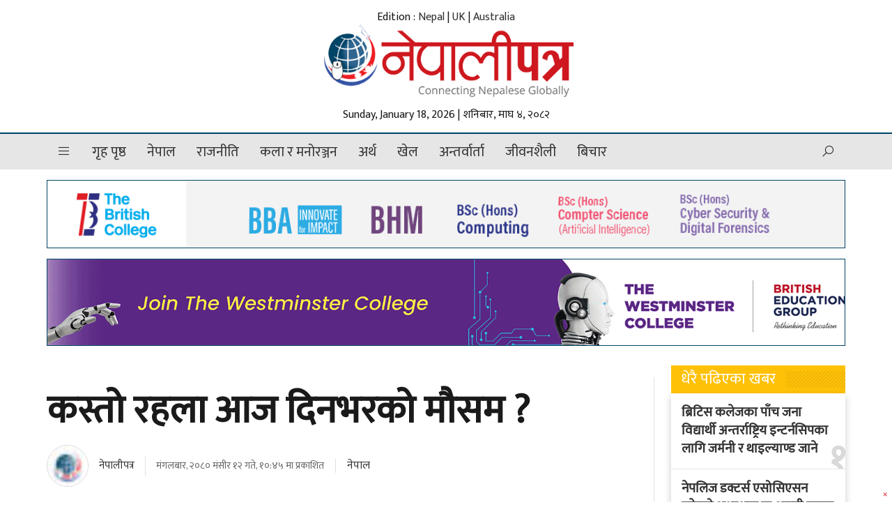

--- FILE ---
content_type: text/html; charset=UTF-8
request_url: https://www.nepalipatra.com/nepal/26164/
body_size: 16274
content:
<!doctype html><html lang="en-US"><head><meta charset="UTF-8"><link rel="preconnect" href="https://fonts.gstatic.com/" crossorigin /><script>WebFontConfig={google:{families:["Mukta:wght@200;300;500;700"]}};if ( typeof WebFont === "object" && typeof WebFont.load === "function" ) { WebFont.load( WebFontConfig ); }</script><script data-optimized="1" src="https://www.nepalipatra.com/wp-content/plugins/litespeed-cache/assets/js/webfontloader.min.js"></script> <meta name="viewport" content="width=device-width, initial-scale=1"><link rel="profile" href="https://gmpg.org/xfn/11"><link rel="preconnect" href="https://fonts.gstatic.com"> <script type="text/javascript" src="https://cdnjs.cloudflare.com/ajax/libs/jquery/3.3.1/jquery.js"></script> <script type="text/javascript" src="https://www.nepalipatra.com/wp-content/themes/NepaliPatra/js/owl.carousel.min.js"></script> <meta name='robots' content='index, follow, max-image-preview:large, max-snippet:-1, max-video-preview:-1' /><title>कस्तो रहला आज दिनभरको मौसम ? - NepaliPatra</title><link rel="canonical" href="https://www.nepalipatra.com/nepal/26164/" /><meta property="og:locale" content="en_US" /><meta property="og:type" content="article" /><meta property="og:title" content="कस्तो रहला आज दिनभरको मौसम ? - NepaliPatra" /><meta property="og:description" content="काठमाडौँ । हाल देशमा पश्चिमी वायुका साथै भारतको राजस्थान आसपास क्षेत्रमा रहेको न्यूनचापीय प्रणालीको सामान्य प्रभाव रहेको छ । यसका कारण देशका विभिन्न स्थानमा बदली र वर्षाको सम्भावना रहेको जल तथा मौसम विज्ञान विभाग मौसम पूर्वानुमान महाशाखाले जनाएको छ । महाशाखाका अनुसार अहिले कोशी, कर्णाली र सुदूरपश्चि प्रदेशमा आंशिकदेखि सामान्य बदली रहेको छ भने अन्य [&hellip;]" /><meta property="og:url" content="https://www.nepalipatra.com/nepal/26164/" /><meta property="og:site_name" content="NepaliPatra" /><meta property="article:publisher" content="https://www.facebook.com/globalnepalipatra" /><meta property="article:published_time" content="2023-11-28T05:00:37+00:00" /><meta property="og:image" content="https://ap-south-1.linodeobjects.com/nepalipatra/2023/05/weather.jpg" /><meta property="og:image:width" content="1000" /><meta property="og:image:height" content="566" /><meta property="og:image:type" content="image/jpeg" /><meta name="author" content="नेपालीपत्र" /><meta name="twitter:card" content="summary_large_image" /><meta name="twitter:creator" content="@nepalipatra" /><meta name="twitter:site" content="@nepalipatra" /><meta name="twitter:label1" content="Written by" /><meta name="twitter:data1" content="नेपालीपत्र" /><meta name="twitter:label2" content="Est. reading time" /><meta name="twitter:data2" content="1 minute" /> <script type="application/ld+json" class="yoast-schema-graph">{"@context":"https://schema.org","@graph":[{"@type":"Article","@id":"https://www.nepalipatra.com/nepal/26164/#article","isPartOf":{"@id":"https://www.nepalipatra.com/nepal/26164/"},"author":{"name":"नेपालीपत्र","@id":"https://www.nepalipatra.com/#/schema/person/56f4791f91ce3f558a6299dad4bc2888"},"headline":"कस्तो रहला आज दिनभरको मौसम ?","datePublished":"2023-11-28T05:00:37+00:00","dateModified":"2023-11-28T05:00:37+00:00","mainEntityOfPage":{"@id":"https://www.nepalipatra.com/nepal/26164/"},"wordCount":0,"publisher":{"@id":"https://www.nepalipatra.com/#organization"},"image":{"@id":"https://www.nepalipatra.com/nepal/26164/#primaryimage"},"thumbnailUrl":"https://ap-south-1.linodeobjects.com/nepalipatra/2023/05/weather.jpg","keywords":["मौसम"],"articleSection":["नेपाल"],"inLanguage":"en-US"},{"@type":"WebPage","@id":"https://www.nepalipatra.com/nepal/26164/","url":"https://www.nepalipatra.com/nepal/26164/","name":"कस्तो रहला आज दिनभरको मौसम ? - NepaliPatra","isPartOf":{"@id":"https://www.nepalipatra.com/#website"},"primaryImageOfPage":{"@id":"https://www.nepalipatra.com/nepal/26164/#primaryimage"},"image":{"@id":"https://www.nepalipatra.com/nepal/26164/#primaryimage"},"thumbnailUrl":"https://ap-south-1.linodeobjects.com/nepalipatra/2023/05/weather.jpg","datePublished":"2023-11-28T05:00:37+00:00","dateModified":"2023-11-28T05:00:37+00:00","breadcrumb":{"@id":"https://www.nepalipatra.com/nepal/26164/#breadcrumb"},"inLanguage":"en-US","potentialAction":[{"@type":"ReadAction","target":["https://www.nepalipatra.com/nepal/26164/"]}]},{"@type":"ImageObject","inLanguage":"en-US","@id":"https://www.nepalipatra.com/nepal/26164/#primaryimage","url":"https://ap-south-1.linodeobjects.com/nepalipatra/2023/05/weather.jpg","contentUrl":"https://ap-south-1.linodeobjects.com/nepalipatra/2023/05/weather.jpg","width":1000,"height":566},{"@type":"BreadcrumbList","@id":"https://www.nepalipatra.com/nepal/26164/#breadcrumb","itemListElement":[{"@type":"ListItem","position":1,"name":"Home","item":"https://www.nepalipatra.com/"},{"@type":"ListItem","position":2,"name":"कस्तो रहला आज दिनभरको मौसम ?"}]},{"@type":"WebSite","@id":"https://www.nepalipatra.com/#website","url":"https://www.nepalipatra.com/","name":"Global NepaliPatra","description":"","publisher":{"@id":"https://www.nepalipatra.com/#organization"},"potentialAction":[{"@type":"SearchAction","target":{"@type":"EntryPoint","urlTemplate":"https://www.nepalipatra.com/?s={search_term_string}"},"query-input":"required name=search_term_string"}],"inLanguage":"en-US"},{"@type":"Organization","@id":"https://www.nepalipatra.com/#organization","name":"Global NepaliPatra","url":"https://www.nepalipatra.com/","logo":{"@type":"ImageObject","inLanguage":"en-US","@id":"https://www.nepalipatra.com/#/schema/logo/image/","url":"https://ap-south-1.linodeobjects.com/nepalipatra/2023/05/logo.png","contentUrl":"https://ap-south-1.linodeobjects.com/nepalipatra/2023/05/logo.png","width":463,"height":132,"caption":"Global NepaliPatra"},"image":{"@id":"https://www.nepalipatra.com/#/schema/logo/image/"},"sameAs":["https://www.facebook.com/globalnepalipatra","https://twitter.com/nepalipatra","https://www.youtube.com/c/NepalipatraGlobalEdition","https://www.pinterest.com/nepalipatra/","https://www.instagram.com/globalnepalipatra"]},{"@type":"Person","@id":"https://www.nepalipatra.com/#/schema/person/56f4791f91ce3f558a6299dad4bc2888","name":"नेपालीपत्र","image":{"@type":"ImageObject","inLanguage":"en-US","@id":"https://www.nepalipatra.com/#/schema/person/image/","url":"https://www.nepalipatra.com/wp-content/uploads/2023/05/nepalipatra-favicon-x.jpg","contentUrl":"https://www.nepalipatra.com/wp-content/uploads/2023/05/nepalipatra-favicon-x.jpg","caption":"नेपालीपत्र"},"url":"https://www.nepalipatra.com/author/sushil/"}]}</script> <link rel='dns-prefetch' href='//cdnjs.cloudflare.com' /><link rel="alternate" type="application/rss+xml" title="NepaliPatra &raquo; Feed" href="https://www.nepalipatra.com/feed/" /><link rel="alternate" title="oEmbed (JSON)" type="application/json+oembed" href="https://www.nepalipatra.com/wp-json/oembed/1.0/embed?url=https%3A%2F%2Fwww.nepalipatra.com%2Fnepal%2F26164%2F" /><link rel="alternate" title="oEmbed (XML)" type="text/xml+oembed" href="https://www.nepalipatra.com/wp-json/oembed/1.0/embed?url=https%3A%2F%2Fwww.nepalipatra.com%2Fnepal%2F26164%2F&#038;format=xml" /><meta property="fb:admins" content="bisshh"/><meta property="fb:app_id" content="2358789964361367"><meta property="og:title" content="कस्तो रहला आज दिनभरको मौसम ?"/><meta property="og:type" content="article"/><meta property="og:description" content="काठमाडौँ । हाल देशमा पश्चिमी वायुका साथै भारतको राजस्थान आसपास क्षेत्रमा रहेको न्यूनचापीय प्रणालीको सामान्य प्रभाव रहेको छ । यसका कारण देशका विभिन्न स्थानमा बदली र वर्षाको सम्भावना रहेको जल तथा मौसम विज्ञान विभाग मौसम पूर्वानुमान महाशाखाले जनाएको छ । महाशाखाका अनुसार अहिले कोशी, कर्णाली र सुदूरपश्चि प्रदेशमा आंशिकदेखि सामान्य बदली रहेको छ भने अन्य [&hellip;]"/><meta property="og:url" content="https://www.nepalipatra.com/nepal/26164/"/><meta property="og:site_name" content="NepaliPatra"/><meta property="og:site_name" content="NepaliPatra"/><meta property="og:image" content="https://ap-south-1.linodeobjects.com/nepalipatra/2023/05/weather.jpg"/><style id='wp-img-auto-sizes-contain-inline-css'>img:is([sizes=auto i],[sizes^="auto," i]){contain-intrinsic-size:3000px 1500px}</style><style id='wp-block-library-inline-css'>:root{--wp-block-synced-color:#7a00df;--wp-block-synced-color--rgb:122,0,223;--wp-bound-block-color:var(--wp-block-synced-color);--wp-editor-canvas-background:#ddd;--wp-admin-theme-color:#007cba;--wp-admin-theme-color--rgb:0,124,186;--wp-admin-theme-color-darker-10:#006ba1;--wp-admin-theme-color-darker-10--rgb:0,107,160.5;--wp-admin-theme-color-darker-20:#005a87;--wp-admin-theme-color-darker-20--rgb:0,90,135;--wp-admin-border-width-focus:2px}@media (min-resolution:192dpi){:root{--wp-admin-border-width-focus:1.5px}}.wp-element-button{cursor:pointer}:root .has-very-light-gray-background-color{background-color:#eee}:root .has-very-dark-gray-background-color{background-color:#313131}:root .has-very-light-gray-color{color:#eee}:root .has-very-dark-gray-color{color:#313131}:root .has-vivid-green-cyan-to-vivid-cyan-blue-gradient-background{background:linear-gradient(135deg,#00d084,#0693e3)}:root .has-purple-crush-gradient-background{background:linear-gradient(135deg,#34e2e4,#4721fb 50%,#ab1dfe)}:root .has-hazy-dawn-gradient-background{background:linear-gradient(135deg,#faaca8,#dad0ec)}:root .has-subdued-olive-gradient-background{background:linear-gradient(135deg,#fafae1,#67a671)}:root .has-atomic-cream-gradient-background{background:linear-gradient(135deg,#fdd79a,#004a59)}:root .has-nightshade-gradient-background{background:linear-gradient(135deg,#330968,#31cdcf)}:root .has-midnight-gradient-background{background:linear-gradient(135deg,#020381,#2874fc)}:root{--wp--preset--font-size--normal:16px;--wp--preset--font-size--huge:42px}.has-regular-font-size{font-size:1em}.has-larger-font-size{font-size:2.625em}.has-normal-font-size{font-size:var(--wp--preset--font-size--normal)}.has-huge-font-size{font-size:var(--wp--preset--font-size--huge)}.has-text-align-center{text-align:center}.has-text-align-left{text-align:left}.has-text-align-right{text-align:right}.has-fit-text{white-space:nowrap!important}#end-resizable-editor-section{display:none}.aligncenter{clear:both}.items-justified-left{justify-content:flex-start}.items-justified-center{justify-content:center}.items-justified-right{justify-content:flex-end}.items-justified-space-between{justify-content:space-between}.screen-reader-text{border:0;clip-path:inset(50%);height:1px;margin:-1px;overflow:hidden;padding:0;position:absolute;width:1px;word-wrap:normal!important}.screen-reader-text:focus{background-color:#ddd;clip-path:none;color:#444;display:block;font-size:1em;height:auto;left:5px;line-height:normal;padding:15px 23px 14px;text-decoration:none;top:5px;width:auto;z-index:100000}html :where(.has-border-color){border-style:solid}html :where([style*=border-top-color]){border-top-style:solid}html :where([style*=border-right-color]){border-right-style:solid}html :where([style*=border-bottom-color]){border-bottom-style:solid}html :where([style*=border-left-color]){border-left-style:solid}html :where([style*=border-width]){border-style:solid}html :where([style*=border-top-width]){border-top-style:solid}html :where([style*=border-right-width]){border-right-style:solid}html :where([style*=border-bottom-width]){border-bottom-style:solid}html :where([style*=border-left-width]){border-left-style:solid}html :where(img[class*=wp-image-]){height:auto;max-width:100%}:where(figure){margin:0 0 1em}html :where(.is-position-sticky){--wp-admin--admin-bar--position-offset:var(--wp-admin--admin-bar--height,0px)}@media screen and (max-width:600px){html :where(.is-position-sticky){--wp-admin--admin-bar--position-offset:0px}}</style><style id='global-styles-inline-css'>:root{--wp--preset--aspect-ratio--square:1;--wp--preset--aspect-ratio--4-3:4/3;--wp--preset--aspect-ratio--3-4:3/4;--wp--preset--aspect-ratio--3-2:3/2;--wp--preset--aspect-ratio--2-3:2/3;--wp--preset--aspect-ratio--16-9:16/9;--wp--preset--aspect-ratio--9-16:9/16;--wp--preset--color--black:#000;--wp--preset--color--cyan-bluish-gray:#abb8c3;--wp--preset--color--white:#fff;--wp--preset--color--pale-pink:#f78da7;--wp--preset--color--vivid-red:#cf2e2e;--wp--preset--color--luminous-vivid-orange:#ff6900;--wp--preset--color--luminous-vivid-amber:#fcb900;--wp--preset--color--light-green-cyan:#7bdcb5;--wp--preset--color--vivid-green-cyan:#00d084;--wp--preset--color--pale-cyan-blue:#8ed1fc;--wp--preset--color--vivid-cyan-blue:#0693e3;--wp--preset--color--vivid-purple:#9b51e0;--wp--preset--gradient--vivid-cyan-blue-to-vivid-purple:linear-gradient(135deg,#0693e3 0%,#9b51e0 100%);--wp--preset--gradient--light-green-cyan-to-vivid-green-cyan:linear-gradient(135deg,#7adcb4 0%,#00d082 100%);--wp--preset--gradient--luminous-vivid-amber-to-luminous-vivid-orange:linear-gradient(135deg,#fcb900 0%,#ff6900 100%);--wp--preset--gradient--luminous-vivid-orange-to-vivid-red:linear-gradient(135deg,#ff6900 0%,#cf2e2e 100%);--wp--preset--gradient--very-light-gray-to-cyan-bluish-gray:linear-gradient(135deg,#eee 0%,#a9b8c3 100%);--wp--preset--gradient--cool-to-warm-spectrum:linear-gradient(135deg,#4aeadc 0%,#9778d1 20%,#cf2aba 40%,#ee2c82 60%,#fb6962 80%,#fef84c 100%);--wp--preset--gradient--blush-light-purple:linear-gradient(135deg,#ffceec 0%,#9896f0 100%);--wp--preset--gradient--blush-bordeaux:linear-gradient(135deg,#fecda5 0%,#fe2d2d 50%,#6b003e 100%);--wp--preset--gradient--luminous-dusk:linear-gradient(135deg,#ffcb70 0%,#c751c0 50%,#4158d0 100%);--wp--preset--gradient--pale-ocean:linear-gradient(135deg,#fff5cb 0%,#b6e3d4 50%,#33a7b5 100%);--wp--preset--gradient--electric-grass:linear-gradient(135deg,#caf880 0%,#71ce7e 100%);--wp--preset--gradient--midnight:linear-gradient(135deg,#020381 0%,#2874fc 100%);--wp--preset--font-size--small:13px;--wp--preset--font-size--medium:20px;--wp--preset--font-size--large:36px;--wp--preset--font-size--x-large:42px;--wp--preset--spacing--20:.44rem;--wp--preset--spacing--30:.67rem;--wp--preset--spacing--40:1rem;--wp--preset--spacing--50:1.5rem;--wp--preset--spacing--60:2.25rem;--wp--preset--spacing--70:3.38rem;--wp--preset--spacing--80:5.06rem;--wp--preset--shadow--natural:6px 6px 9px rgba(0,0,0,.2);--wp--preset--shadow--deep:12px 12px 50px rgba(0,0,0,.4);--wp--preset--shadow--sharp:6px 6px 0px rgba(0,0,0,.2);--wp--preset--shadow--outlined:6px 6px 0px -3px #fff,6px 6px #000;--wp--preset--shadow--crisp:6px 6px 0px #000}:where(.is-layout-flex){gap:.5em}:where(.is-layout-grid){gap:.5em}body .is-layout-flex{display:flex}.is-layout-flex{flex-wrap:wrap;align-items:center}.is-layout-flex>:is(*,div){margin:0}body .is-layout-grid{display:grid}.is-layout-grid>:is(*,div){margin:0}:where(.wp-block-columns.is-layout-flex){gap:2em}:where(.wp-block-columns.is-layout-grid){gap:2em}:where(.wp-block-post-template.is-layout-flex){gap:1.25em}:where(.wp-block-post-template.is-layout-grid){gap:1.25em}.has-black-color{color:var(--wp--preset--color--black) !important}.has-cyan-bluish-gray-color{color:var(--wp--preset--color--cyan-bluish-gray) !important}.has-white-color{color:var(--wp--preset--color--white) !important}.has-pale-pink-color{color:var(--wp--preset--color--pale-pink) !important}.has-vivid-red-color{color:var(--wp--preset--color--vivid-red) !important}.has-luminous-vivid-orange-color{color:var(--wp--preset--color--luminous-vivid-orange) !important}.has-luminous-vivid-amber-color{color:var(--wp--preset--color--luminous-vivid-amber) !important}.has-light-green-cyan-color{color:var(--wp--preset--color--light-green-cyan) !important}.has-vivid-green-cyan-color{color:var(--wp--preset--color--vivid-green-cyan) !important}.has-pale-cyan-blue-color{color:var(--wp--preset--color--pale-cyan-blue) !important}.has-vivid-cyan-blue-color{color:var(--wp--preset--color--vivid-cyan-blue) !important}.has-vivid-purple-color{color:var(--wp--preset--color--vivid-purple) !important}.has-black-background-color{background-color:var(--wp--preset--color--black) !important}.has-cyan-bluish-gray-background-color{background-color:var(--wp--preset--color--cyan-bluish-gray) !important}.has-white-background-color{background-color:var(--wp--preset--color--white) !important}.has-pale-pink-background-color{background-color:var(--wp--preset--color--pale-pink) !important}.has-vivid-red-background-color{background-color:var(--wp--preset--color--vivid-red) !important}.has-luminous-vivid-orange-background-color{background-color:var(--wp--preset--color--luminous-vivid-orange) !important}.has-luminous-vivid-amber-background-color{background-color:var(--wp--preset--color--luminous-vivid-amber) !important}.has-light-green-cyan-background-color{background-color:var(--wp--preset--color--light-green-cyan) !important}.has-vivid-green-cyan-background-color{background-color:var(--wp--preset--color--vivid-green-cyan) !important}.has-pale-cyan-blue-background-color{background-color:var(--wp--preset--color--pale-cyan-blue) !important}.has-vivid-cyan-blue-background-color{background-color:var(--wp--preset--color--vivid-cyan-blue) !important}.has-vivid-purple-background-color{background-color:var(--wp--preset--color--vivid-purple) !important}.has-black-border-color{border-color:var(--wp--preset--color--black) !important}.has-cyan-bluish-gray-border-color{border-color:var(--wp--preset--color--cyan-bluish-gray) !important}.has-white-border-color{border-color:var(--wp--preset--color--white) !important}.has-pale-pink-border-color{border-color:var(--wp--preset--color--pale-pink) !important}.has-vivid-red-border-color{border-color:var(--wp--preset--color--vivid-red) !important}.has-luminous-vivid-orange-border-color{border-color:var(--wp--preset--color--luminous-vivid-orange) !important}.has-luminous-vivid-amber-border-color{border-color:var(--wp--preset--color--luminous-vivid-amber) !important}.has-light-green-cyan-border-color{border-color:var(--wp--preset--color--light-green-cyan) !important}.has-vivid-green-cyan-border-color{border-color:var(--wp--preset--color--vivid-green-cyan) !important}.has-pale-cyan-blue-border-color{border-color:var(--wp--preset--color--pale-cyan-blue) !important}.has-vivid-cyan-blue-border-color{border-color:var(--wp--preset--color--vivid-cyan-blue) !important}.has-vivid-purple-border-color{border-color:var(--wp--preset--color--vivid-purple) !important}.has-vivid-cyan-blue-to-vivid-purple-gradient-background{background:var(--wp--preset--gradient--vivid-cyan-blue-to-vivid-purple) !important}.has-light-green-cyan-to-vivid-green-cyan-gradient-background{background:var(--wp--preset--gradient--light-green-cyan-to-vivid-green-cyan) !important}.has-luminous-vivid-amber-to-luminous-vivid-orange-gradient-background{background:var(--wp--preset--gradient--luminous-vivid-amber-to-luminous-vivid-orange) !important}.has-luminous-vivid-orange-to-vivid-red-gradient-background{background:var(--wp--preset--gradient--luminous-vivid-orange-to-vivid-red) !important}.has-very-light-gray-to-cyan-bluish-gray-gradient-background{background:var(--wp--preset--gradient--very-light-gray-to-cyan-bluish-gray) !important}.has-cool-to-warm-spectrum-gradient-background{background:var(--wp--preset--gradient--cool-to-warm-spectrum) !important}.has-blush-light-purple-gradient-background{background:var(--wp--preset--gradient--blush-light-purple) !important}.has-blush-bordeaux-gradient-background{background:var(--wp--preset--gradient--blush-bordeaux) !important}.has-luminous-dusk-gradient-background{background:var(--wp--preset--gradient--luminous-dusk) !important}.has-pale-ocean-gradient-background{background:var(--wp--preset--gradient--pale-ocean) !important}.has-electric-grass-gradient-background{background:var(--wp--preset--gradient--electric-grass) !important}.has-midnight-gradient-background{background:var(--wp--preset--gradient--midnight) !important}.has-small-font-size{font-size:var(--wp--preset--font-size--small) !important}.has-medium-font-size{font-size:var(--wp--preset--font-size--medium) !important}.has-large-font-size{font-size:var(--wp--preset--font-size--large) !important}.has-x-large-font-size{font-size:var(--wp--preset--font-size--x-large) !important}</style><style id='classic-theme-styles-inline-css'>/*! This file is auto-generated */
.wp-block-button__link{color:#fff;background-color:#32373c;border-radius:9999px;box-shadow:none;text-decoration:none;padding:calc(.667em + 2px) calc(1.333em + 2px);font-size:1.125em}.wp-block-file__button{background:#32373c;color:#fff;text-decoration:none}</style><link data-optimized="1" rel='stylesheet' id='bootstrap-style-css' href='https://www.nepalipatra.com/wp-content/litespeed/css/8368932cca930ba90008a857bfaeb090.css?ver=eb090' media='all' /><link data-optimized="1" rel='stylesheet' id='lineawesome-style-css' href='https://www.nepalipatra.com/wp-content/litespeed/css/566b021f695ae9e51bce952c529d5fe1.css?ver=d5fe1' media='all' /><link data-optimized="1" rel='stylesheet' id='owl-carousel-style-css' href='https://www.nepalipatra.com/wp-content/litespeed/css/d4b4f503cb6c7e52588f5ab44de7a369.css?ver=7a369' media='all' /><link data-optimized="1" rel='stylesheet' id='owl-theme-default-style-css' href='https://www.nepalipatra.com/wp-content/litespeed/css/d4c1f674ef9db33034a89bbff47b1181.css?ver=b1181' media='all' /><link data-optimized="1" rel='stylesheet' id='flickity-style-css' href='https://www.nepalipatra.com/wp-content/litespeed/css/e76814620c62b30e1376c8ad936f981a.css?ver=f981a' media='all' /><link data-optimized="1" rel='stylesheet' id='nepalipatra-style-css' href='https://www.nepalipatra.com/wp-content/litespeed/css/84956575af9f2ca2b9a007e2b64a7330.css?ver=a7330' media='all' /><link data-optimized="1" rel='stylesheet' id='techie-style-css' href='https://www.nepalipatra.com/wp-content/litespeed/css/5d3c9932b4af58c24c5bbd2e47107d00.css?ver=07d00' media='all' /><link rel="https://api.w.org/" href="https://www.nepalipatra.com/wp-json/" /><link rel="alternate" title="JSON" type="application/json" href="https://www.nepalipatra.com/wp-json/wp/v2/posts/26164" /><link rel="EditURI" type="application/rsd+xml" title="RSD" href="https://www.nepalipatra.com/xmlrpc.php?rsd" /><meta name="generator" content="WordPress 6.9" /><link rel='shortlink' href='https://www.nepalipatra.com/?p=26164' /><link rel="icon" href="https://ap-south-1.linodeobjects.com/nepalipatra/2023/04/l4mTACWU-favicon-1.png" sizes="32x32" /><link rel="icon" href="https://ap-south-1.linodeobjects.com/nepalipatra/2023/04/l4mTACWU-favicon-1.png" sizes="192x192" /><link rel="apple-touch-icon" href="https://ap-south-1.linodeobjects.com/nepalipatra/2023/04/l4mTACWU-favicon-1.png" /><meta name="msapplication-TileImage" content="https://ap-south-1.linodeobjects.com/nepalipatra/2023/04/l4mTACWU-favicon-1.png" />
<!--[if lt IE 9]> <script src="https://www.nepalipatra.com/wp-content/themes/NepaliPatra/js/html5shiv.js"></script> <script src="https://www.nepalipatra.com/wp-content/themes/NepaliPatra/js/respond.min.js"></script> <![endif]--> <script type='text/javascript' src='https://platform-api.sharethis.com/js/sharethis.js#property=6459fea0d427210019483710&product=sop' async='async'></script>  <script>(function(w,d,s,l,i){w[l]=w[l]||[];w[l].push({'gtm.start':
	new Date().getTime(),event:'gtm.js'});var f=d.getElementsByTagName(s)[0],
	j=d.createElement(s),dl=l!='dataLayer'?'&l='+l:'';j.async=true;j.src=
	'https://www.googletagmanager.com/gtm.js?id='+i+dl;f.parentNode.insertBefore(j,f);
	})(window,document,'script','dataLayer','GTM-MB2PTMH');</script>  <script type="application/ld+json">{
      "@context": "http://schema.org",
      "@type": "WebSite",
      "url": "https://www.nepalipatra.com/",
      "potentialAction": {
        "@type": "SearchAction",
        "target": "https://www.nepalipatra.com/search?q={search_term_string}",
        "query-input": "required name=search_term_string"
      }
    }</script> </head><body class="wp-singular post-template-default single single-post postid-26164 single-format-standard wp-theme-NepaliPatra no-sidebar"><noscript><iframe data-lazyloaded="1" src="about:blank" data-src="https://www.googletagmanager.com/ns.html?id=GTM-MB2PTMH"
height="0" width="0" style="display:none;visibility:hidden"></iframe><noscript><iframe src="https://www.googletagmanager.com/ns.html?id=GTM-MB2PTMH"
height="0" width="0" style="display:none;visibility:hidden"></iframe></noscript></noscript><div id="fb-root"></div> <script async defer crossorigin="anonymous" src="https://connect.facebook.net/en_US/sdk.js#xfbml=1&version=v6.0&appId=2358789964361367&autoLogAppEvents=1"></script> <a href="https://www.techie.com.np" style="display:none;">Techie IT</a><header class="hide-mb"><div class="container"><div class="row d-flex justify-content-center align-items-center"><div class="col-lg-4 rd-logo">
<span class="date hide-mb"><div id="time">
<span class="time_date">Edition : <a href="/category/nepal/">Nepal</a> | <a href="/category/uk/">UK</a> | <a href="/category/australia/">Australia</a></span></div>
</span>
<a href="https://www.nepalipatra.com/">
<img src="https://www.nepalipatra.com/wp-content/themes/NepaliPatra/img/logo.png" alt="NepaliPatra logo" class="img-fluid">
</a>
<span class="date hide-mb mt-3"><div id="time">
<span class="time_date">Sunday, January 18, 2026 | शनिबार, माघ ४, २०८२</span></div>
</span></div></div></div></header><nav class="hide-mb rd-display desktop"><div class="container"><div class="row"><div class="col-12 rd-flex position-relative">
<span class="date"><div id="time">
<span class="time_date">२०८२ माघ ४, शनिबार</span></div>
</span><div class="logo">
<a href="https://www.nepalipatra.com/"><img src="https://www.nepalipatra.com/wp-content/themes/NepaliPatra/img/logo.png" alt="NepaliPatra logo" class="img-fluid"></a></div><div class="menu-main-menu-container"><ul id="menu-main-menu" class="menu"><li><a href='javascript:void(0)' data-bs-toggle='offcanvas' data-bs-target='#offcanvasWithBackdrop' role='button' aria-controls='offcanvasWithBackdrop'><i class='las la-bars'></i></a></li><li id="menu-item-37" class="menu-item menu-item-type-custom menu-item-object-custom menu-item-37"><a href="/">गृह पृष्ठ</a></li><li id="menu-item-38" class="menu-item menu-item-type-taxonomy menu-item-object-category current-post-ancestor current-menu-parent current-post-parent menu-item-38"><a href="https://www.nepalipatra.com/category/nepal/">नेपाल</a></li><li id="menu-item-39" class="menu-item menu-item-type-taxonomy menu-item-object-category menu-item-39"><a href="https://www.nepalipatra.com/category/politics/">राजनीति</a></li><li id="menu-item-40" class="menu-item menu-item-type-taxonomy menu-item-object-category menu-item-40"><a href="https://www.nepalipatra.com/category/entertainment/">कला र मनोरञ्जन</a></li><li id="menu-item-41" class="menu-item menu-item-type-taxonomy menu-item-object-category menu-item-41"><a href="https://www.nepalipatra.com/category/economy/">अर्थ</a></li><li id="menu-item-42" class="menu-item menu-item-type-taxonomy menu-item-object-category menu-item-42"><a href="https://www.nepalipatra.com/category/sports/">खेल</a></li><li id="menu-item-43" class="menu-item menu-item-type-taxonomy menu-item-object-category menu-item-43"><a href="https://www.nepalipatra.com/category/interview/">अन्तर्वार्ता</a></li><li id="menu-item-44" class="menu-item menu-item-type-taxonomy menu-item-object-category menu-item-44"><a href="https://www.nepalipatra.com/category/lifestyle/">जीवनशैली</a></li><li id="menu-item-45" class="menu-item menu-item-type-taxonomy menu-item-object-category menu-item-45"><a href="https://www.nepalipatra.com/category/thought/">बिचार</a></li><li><a href='javascript:void(0)' class='rdsearch'><i class='las la-search'></i></a></li></ul></div><div class="rd-search" style="display:none;"><form role="search" method="get" id="searchform" class="searchform" action="https://www.nepalipatra.com/" ><div class="input-group">
<input type="text" value="" name="s" id="s" class="form-control" placeholder="समाचार खोज्नुहोस.." /><div class="input-group-append">
<button class="btn btn-default" type="submit" id="searchsubmit"><i class="las la-search"></i></div></div></div></form></div></div></div></div></nav><header class="show-mb rd-display">
<span class="date"><div id="time">
<span class="time_date">२०८२ माघ ४, शनिबार</span></div>
</span><nav><div class="container"><div class="row"><div class="col-12"><ul class="rd-mb-menu"><li><a href="javascript:void(0)" data-bs-toggle="offcanvas" data-bs-target="#offcanvasWithBackdrop" role="button" aria-controls="offcanvasWithBackdrop"><i class="las la-bars"></i></a></li><li class="rd-logo-m"><a href="https://www.nepalipatra.com/"><img src="https://www.nepalipatra.com/wp-content/themes/NepaliPatra/img/logo.png" alt="logo" class="img-fluid"></a></li><li><a href="javascript:void(0)" class="rdsearch"><i class="las la-search"></i></a></li></ul><div></div></div></nav><div class="rd-search" style="display:none;"><form role="search" method="get" id="searchform" class="searchform" action="https://www.nepalipatra.com/" ><div class="input-group">
<input type="text" value="" name="s" id="s" class="form-control" placeholder="समाचार खोज्नुहोस.." /><div class="input-group-append">
<button class="btn btn-default" type="submit" id="searchsubmit"><i class="las la-search"></i></div></div></div></form></div></header><div class="offcanvas offcanvas-start" tabindex="-1" id="offcanvasWithBackdrop" aria-labelledby="offcanvasWithBackdropLabel"><div class="offcanvas-header"><div class="logo-w">
<a href="https://www.nepalipatra.com/"><img src="https://www.nepalipatra.com/wp-content/themes/NepaliPatra/img/logo.png" alt="NepaliPatra logo" class="h-50 w-100"></a></div>
<button type="button" class="btn-close text-reset" data-bs-dismiss="offcanvas" aria-label="Close"></button></div><div class="offcanvas-body"><ul><div class="menu-main-menu-container"><ul id="menu-main-menu-1" class="menu"><li class="menu-item menu-item-type-custom menu-item-object-custom menu-item-37"><a href="/">गृह पृष्ठ</a></li><li class="menu-item menu-item-type-taxonomy menu-item-object-category current-post-ancestor current-menu-parent current-post-parent menu-item-38"><a href="https://www.nepalipatra.com/category/nepal/">नेपाल</a></li><li class="menu-item menu-item-type-taxonomy menu-item-object-category menu-item-39"><a href="https://www.nepalipatra.com/category/politics/">राजनीति</a></li><li class="menu-item menu-item-type-taxonomy menu-item-object-category menu-item-40"><a href="https://www.nepalipatra.com/category/entertainment/">कला र मनोरञ्जन</a></li><li class="menu-item menu-item-type-taxonomy menu-item-object-category menu-item-41"><a href="https://www.nepalipatra.com/category/economy/">अर्थ</a></li><li class="menu-item menu-item-type-taxonomy menu-item-object-category menu-item-42"><a href="https://www.nepalipatra.com/category/sports/">खेल</a></li><li class="menu-item menu-item-type-taxonomy menu-item-object-category menu-item-43"><a href="https://www.nepalipatra.com/category/interview/">अन्तर्वार्ता</a></li><li class="menu-item menu-item-type-taxonomy menu-item-object-category menu-item-44"><a href="https://www.nepalipatra.com/category/lifestyle/">जीवनशैली</a></li><li class="menu-item menu-item-type-taxonomy menu-item-object-category menu-item-45"><a href="https://www.nepalipatra.com/category/thought/">बिचार</a></li></ul></div></ul></div><div class="offcanvas-footer"><ul class="social"><li><a href="https://www.facebook.com/globalnepalipatra" target="_blank"><i class="lab la-facebook-f"></i></a></li><li><a href="https://twitter.com/nepalipatra" target="_blank"><i class="lab la-twitter"></i></a></li><li><a href="https://www.instagram.com/globalnepalipatra" target="_blank"><i class="lab la-instagram"></i></a></li><li><a href="https://www.youtube.com/c/NepalipatraGlobalEdition" target="_blank"><i class="lab la-youtube"></i></a></li></ul></div></div><div class="container"><div class="row"><div class="col-md-12"><div class="rd-ads"><section class="widget"><a href="https://www.thebritishcollege.edu.np/twoplustwo?utm_medium=Nepali%20Patra" target="_blank"><img width="1200" height="100" src="https://ap-south-1.linodeobjects.com/nepalipatra/2024/11/Nepalipatra.gif" class="image wp-image-44942  attachment-full size-full" alt="" style="max-width: 100%; height: auto;" decoding="async" fetchpriority="high" /></a></section><section class="widget"><a href="https://www.thewestminstercollege.edu.np/" target="_blank"><img class="image img-fluid" src="https://nepalipatra.ap-south-1.linodeobjects.com/2024/05/twc.gif" alt="" width="1600" height="173" decoding="async" /></a></section></div></div></div></div><main class="main-cont"><div class="container"><article class="row g-5" id="post-26164" class="post-26164 post type-post status-publish format-standard has-post-thumbnail hentry category-nepal tag-150"><div class="col-md-9 news-detail border-end"><div class="col-12"><div id="crumbs" class="rd-breadcrumb"><a href="https://www.nepalipatra.com">गृहपृष्ठ</a> &#8725; <a href="https://www.nepalipatra.com/category/nepal/">नेपाल</a> &#8725; <span class="current">कस्तो रहला आज दिनभरको मौसम ?</span></div></div><div class="news-top col-12"><div class="rd-heading"><h1 class="single-heading" itemprop="name">कस्तो रहला आज दिनभरको मौसम ?</h1><div class="row post-meta d-flex align-items-center"><div class="col-lg-12"><div class="row"><div class="col-md-12"><div class="post-info d-flex align-items-center">
<img alt='Avatar photo' src='https://www.nepalipatra.com/wp-content/uploads/2023/05/nepalipatra-favicon-x.jpg' srcset='https://www.nepalipatra.com/wp-content/uploads/2023/05/nepalipatra-favicon-x.jpg 2x' class='avatar avatar-60 photo' height='60' width='60' decoding='async'/>
<span class="rduser border-end">
<span itemprop="author"><a href="https://www.nepalipatra.com/author/sushil/" title="Posts by नेपालीपत्र" rel="author">नेपालीपत्र</a></span>
<span class="author-info">
</span>
</span><span class="rddate" itemprop="datePublished"><i class="fal fa-clock"></i> मंगलबार, २०८० मंसीर १२ गते, १०:४५ मा प्रकाशित</span>
<span class="border-start ps-3 ms-3">
<a href="https://www.nepalipatra.com/category/nepal/">नेपाल</a>                            </span></div></div></div></div><div class="col-lg-12 mt-3"><div class="sharethis-inline-share-buttons"></div></div></div><hr><div class="col-12"><div class="rd-ads"><section class="widget"><img width="1140" height="90" src="https://ap-south-1.linodeobjects.com/nepalipatra/2024/10/Global-Ime-Bank.webp" class="image wp-image-44381  attachment-full size-full" alt="" style="max-width: 100%; height: auto;" decoding="async" loading="lazy" srcset="https://ap-south-1.linodeobjects.com/nepalipatra/2024/10/Global-Ime-Bank-300x24.webp 300w, https://ap-south-1.linodeobjects.com/nepalipatra/2024/10/Global-Ime-Bank-1024x81.webp 1024w, https://ap-south-1.linodeobjects.com/nepalipatra/2024/10/Global-Ime-Bank-768x61.webp 768w, https://ap-south-1.linodeobjects.com/nepalipatra/2024/10/Global-Ime-Bank.webp 1140w" sizes="auto, (max-width: 1140px) 100vw, 1140px" /></section></div></div><div class="img-area mb-3" itemscope="" itemtype="http://schema.org/ImageObject">
<img src="https://ap-south-1.linodeobjects.com/nepalipatra/2023/05/weather.jpg" alt="" class="img-fluid"><div class="fill" style="background-image: url('https://ap-south-1.linodeobjects.com/nepalipatra/2023/05/weather.jpg')"></div></div><div class="row"></div></div></div><div class="px-3"><div class="rd-ads"><div class="widgets" data-adName="after-feature-image"></div></div><p>काठमाडौँ । हाल देशमा पश्चिमी वायुका साथै भारतको राजस्थान आसपास क्षेत्रमा रहेको न्यूनचापीय प्रणालीको सामान्य प्रभाव रहेको छ । यसका कारण देशका विभिन्न स्थानमा बदली र वर्षाको सम्भावना रहेको जल तथा मौसम विज्ञान विभाग मौसम पूर्वानुमान महाशाखाले जनाएको छ ।</p><p>महाशाखाका अनुसार अहिले कोशी, कर्णाली र सुदूरपश्चि प्रदेशमा आंशिकदेखि सामान्य बदली रहेको छ भने अन्य प्रदेशमा आंशिक बदलीदेखि मौसम सामान्यतया सफा रहेको छ । कोशी, कर्णली र सुदूरपश्चिम प्रदेशका एक–दुई स्थानमा हल्का वर्षाको सम्भावना छ ।</p><p>त्यस्तै ती प्रदेशका उच्च पहाडी तथा हिमाली भू–भागका एक–दुई स्थानमा हल्का हिमपातको पनि सम्भावना रहेको महाशाखाले पूर्वानुमान गरेको छ ।</p><p>सङ्घीय राजधानी काठमाडौँ उपत्यकामा बिहान सामान्य बदली रहे पनि अहिले काठमाडौँको आकाश खुलेको छ ।</p><p>महाशाखाले जारी गरेको मौसम पूर्वानुमान बुलेटिनमा दिउँसो देशका पहाडी भू–भागमा आंशिकदेखि सामान्य बदली रही पहाडी भेगका एक–दुई स्थानमा हल्का वर्षा र उच्च पहाडी तथा हिमाली भेगका थोरै स्थानमा हल्का हिमपातको सम्भावना रहेको छ ।</p><div class="clearfix"></div></div>
<br><div class="clearfix"></div>
<br><div class="tag">
<a href="https://www.nepalipatra.com/tag/%e0%a4%ae%e0%a5%8c%e0%a4%b8%e0%a4%ae/">#मौसम</a></div><hr><div class="clearfix"></div><p style="font-style:italic; font-size:16px; margin-bottom: 20px;">ग्लोबल नेपालीपत्रमा प्रकाशित कुनै समाचारमा तपाईंको गुनासो भए हामीलाई <a href="info@nepalipatra.com">info@nepalipatra.com</a> मा इमेल गर्न सक्नुहुनेछ । साथै तपाई आफ्नो बिजनेश प्रवद्र्धन गर्न चाहनुहुन्छ भने <a href="mailto:sales@nepalipatra.com">sales@nepalipatra.com</a> सम्पर्क गर्न सक्नुहुनेछ । हामीसँग तपाईं <a href="https://www.facebook.com/globalnepalipatra" target="_blank">फेसबुक</a> र <a href="https://twitter.com/nepalipatra" target="_blank">ट्विटरमा</a> पनि जोडिन सक्नुहुन्छ ।</p><div class="sharethis-inline-share-buttons"></div>
<br><hr><div class="rd-fb-comments"><h3><i class="fad fa-comments"></i> तपाईको प्रतिक्रिया दिनुहोस</h3><div class="fb-comments" data-href="https://www.nepalipatra.comhttps://www.nepalipatra.com/nepal/26164/" data-numposts="5" data-width="100%"></div></div><hr><div class="related-post"><div class="row"><div class="col-md-12"><div class="rd-title"><h2 class="m-0"><span class="text-white">थप समाचार</span></h2></div></div><div class="col-md-4 col-6"><div class="r-wrap"><div class="img-area">
<a href="https://www.nepalipatra.com/nepal/48588/">
<img src="https://ap-south-1.linodeobjects.com/nepalipatra/2025/11/Sumitra-Subedi-Bhandari-400x225.jpg" alt="मधेश प्रदेश प्रमुख भण्डारी पदमुक्त" class="img-fluid border">
</a></div><h4 class="d-line"><a href="https://www.nepalipatra.com/nepal/48588/">मधेश प्रदेश प्रमुख भण्डारी पदमुक्त</a></h4><p class="d-line" style="font-size:14px; text-align: left; color:#666;">काठमाडौं । मधेश प्रदेश प्रमुख सुमित्रा सुवेदी भण्डारी पदमुक्त भएकी छन् । मन्त्रिपरिषद्को सोमबारको निर्णय र सिफारिस बमोजिम राष्ट्रपति रामचन्द्र</p></div></div><div class="col-md-4 col-6"><div class="r-wrap"><div class="img-area">
<a href="https://www.nepalipatra.com/nepal/48585/">
<img src="https://ap-south-1.linodeobjects.com/nepalipatra/2025/11/British-College-2125-400x225.jpg" alt="ब्रिटिस कलेजको ११ औँ ग्राजुयसनमा ६०० भन्दा बढी ग्राजुयट सम्मानित" class="img-fluid border">
</a></div><h4 class="d-line"><a href="https://www.nepalipatra.com/nepal/48585/">ब्रिटिस कलेजको ११ औँ ग्राजुयसनमा ६०० भन्दा बढी ग्राजुयट सम्मानित</a></h4><p class="d-line" style="font-size:14px; text-align: left; color:#666;">काठमाडौँ । द ब्रिटिस कलेज (टीबीसी)को ११ औं ग्राजुयसन समारोह सम्पन्न भएको छ । शुक्रबार द सोल्टीमा ब्रिटिस एजुकेशन ग्रुप</p></div></div><div class="col-md-4 col-6"><div class="r-wrap"><div class="img-area">
<a href="https://www.nepalipatra.com/nepal/48581/">
<img src="https://ap-south-1.linodeobjects.com/nepalipatra/2025/09/nakkhu_karagar_wf86qsPVUR-400x225.jpg" alt="देशभरका २७ वटा कारागारका ९ हजार बढी कैदीबन्दी अझै फरार" class="img-fluid border">
</a></div><h4 class="d-line"><a href="https://www.nepalipatra.com/nepal/48581/">देशभरका २७ वटा कारागारका ९ हजार बढी कैदीबन्दी अझै फरार</a></h4><p class="d-line" style="font-size:14px; text-align: left; color:#666;">काठमाडौं । जेनजी आन्दोलनका क्रममा देशभरका २७ वटा कारागारबाट भागेका अधिकांश कैदीबन्दी अझै फर्किएका छैनन् । देशका २७ वटा कारागारबाट</p></div></div><div class="col-md-4 col-6"><div class="r-wrap"><div class="img-area">
<a href="https://www.nepalipatra.com/nepal/48573/">
<img src="https://ap-south-1.linodeobjects.com/nepalipatra/2025/09/Tribute-400x225.jpg" alt="जेनजी आन्दोलनमा निधन भएका खेलाडी श्रेष्ठप्रति श्रद्धाञ्जली" class="img-fluid border">
</a></div><h4 class="d-line"><a href="https://www.nepalipatra.com/nepal/48573/">जेनजी आन्दोलनमा निधन भएका खेलाडी श्रेष्ठप्रति श्रद्धाञ्जली</a></h4><p class="d-line" style="font-size:14px; text-align: left; color:#666;">काठमाडौं । जेनजी आन्दोलनका क्रममा निधन भएका क्रिकेट खेलाडी सुलभराज श्रेष्ठप्रति श्रद्धाञ्जली अर्पण गरिएको छ । मंगलबार त्रिपुरेश्वरस्थीत राष्ट्रिय खेलकुद</p></div></div><div class="col-md-4 col-6"><div class="r-wrap"><div class="img-area">
<a href="https://www.nepalipatra.com/nepal/48565/">
<img src="https://ap-south-1.linodeobjects.com/nepalipatra/2025/09/Sushila-Karki-400x225.jpg" alt="नवनियुक्त प्रधानमन्त्री सुशीला कार्कीद्वारा पदभार ग्रहण" class="img-fluid border">
</a></div><h4 class="d-line"><a href="https://www.nepalipatra.com/nepal/48565/">नवनियुक्त प्रधानमन्त्री सुशीला कार्कीद्वारा पदभार ग्रहण</a></h4><p class="d-line" style="font-size:14px; text-align: left; color:#666;">काठमाडौं । पुरानो गृह मन्त्रालय परिसरमा बनेको नयाँ भवनमा प्रधानमन्त्री सुशीला कार्कीले आज पदबहाली गरेकी छन् । केहीबेर अघि नवनियुक्त</p></div></div><div class="col-md-4 col-6"><div class="r-wrap"><div class="img-area">
<a href="https://www.nepalipatra.com/nepal/48561/">
<img src="https://ap-south-1.linodeobjects.com/nepalipatra/2023/06/pokhara_airport-400x225.webp" alt="पोखराबाट भुटानको पारोमा अन्तर्राष्ट्रिय उडान हुँदै" class="img-fluid border">
</a></div><h4 class="d-line"><a href="https://www.nepalipatra.com/nepal/48561/">पोखराबाट भुटानको पारोमा अन्तर्राष्ट्रिय उडान हुँदै</a></h4><p class="d-line" style="font-size:14px; text-align: left; color:#666;">कास्की । पोखरा अन्तर्राष्ट्रिय विमानस्थलबाट भुटान सिधा उडान हुने भएको छ । भुटान एयरलायन्सले पारो–पोखरा–पारो चार्टर उडान गर्न लागेको हो</p></div></div></div></div></div><div class="col-md-3 right-side"><div class="rd-popular my-3"><div class="rd-title bg-warning"><h2><span class="bg-warning text-white">धेरै पढिएका खबर</span></h2></div><div class="rd-wrap"><ul><li class="d-flex align-items-center">
<span>१</span>
<a href="https://www.nepalipatra.com/nepal/2024/">ब्रिटिस कलेजका पाँच जना विद्यार्थी अन्तर्राष्ट्रिय इन्टर्नसिपका लागि जर्मनी र थाइल्याण्ड जाने</a></li><li class="d-flex align-items-center">
<span>२</span>
<a href="https://www.nepalipatra.com/uk/48377/">नेपलिज डक्टर्स एसोसिएसन यूकेको अध्यक्षमा डा. आरती हमाल चयन</a></li><li class="d-flex align-items-center">
<span>३</span>
<a href="https://www.nepalipatra.com/politics/18124/">एमसीसीको विरोध गर्दैमा ठूलो हुने भए जनमोर्चाले १०० सीट ल्याउँथ्योः माधव नेपाल</a></li><li class="d-flex align-items-center">
<span>४</span>
<a href="https://www.nepalipatra.com/technology/26286/">टिकटक बन्द गरे नगरेकाबारे जवाफ दिन प्राधिकरणको निर्देशन</a></li><li class="d-flex align-items-center">
<span>५</span>
<a href="https://www.nepalipatra.com/nepal/2019/">विदेशबाट ल्याएका आइफोन र एक लाखमाथिका मोबाइलमा दश हजार कर</a></li><li class="d-flex align-items-center">
<span>६</span>
<a href="https://www.nepalipatra.com/politics/21189/">कोशी सरकारबारे निर्णय गर्न राप्रपाले बोलायो पदाधिकारी बैठक</a></li><li class="d-flex align-items-center">
<span>७</span>
<a href="https://www.nepalipatra.com/sports/46614/">जनकपुरलाई हराउँदै सुदूरपश्चिम एनपीएलकाे फाइनलमा</a></li></ul></div></div><div class="rd-ads"><section class="widget_text widget"><div class="textwidget custom-html-widget"><a href="https://www.thefilmnepal.com" style="display:none;">The Film Nepal</a></div></section><section class="widget"><a href="https://thewestminstercollege.edu.np/" target="_blank"><img width="1280" height="1280" src="https://ap-south-1.linodeobjects.com/nepalipatra/2023/09/twc.jpg" class="image wp-image-18857  attachment-full size-full" alt="" style="max-width: 100%; height: auto;" decoding="async" loading="lazy" srcset="https://ap-south-1.linodeobjects.com/nepalipatra/2023/09/twc-300x300.jpg 300w, https://ap-south-1.linodeobjects.com/nepalipatra/2023/09/twc-1024x1024.jpg 1024w, https://ap-south-1.linodeobjects.com/nepalipatra/2023/09/twc-150x150.jpg 150w, https://ap-south-1.linodeobjects.com/nepalipatra/2023/09/twc-768x768.jpg 768w, https://ap-south-1.linodeobjects.com/nepalipatra/2023/09/twc-180x180.jpg 180w, https://ap-south-1.linodeobjects.com/nepalipatra/2023/09/twc.jpg 1280w" sizes="auto, (max-width: 1280px) 100vw, 1280px" /></a></section><section class="widget"><a href="https://www.hamropatro.com/" target="_blank"><img width="250" height="250" src="https://ap-south-1.linodeobjects.com/nepalipatra/2024/10/Hamro-Patro.gif" class="image wp-image-44631  attachment-full size-full" alt="" style="max-width: 100%; height: auto;" decoding="async" loading="lazy" /></a></section><section class="widget"><a href="https://www.startours.co.uk/" target="_blank"><img width="300" height="250" src="https://ap-south-1.linodeobjects.com/nepalipatra/2023/04/star-tours.gif" class="image wp-image-24  attachment-full size-full" alt="" style="max-width: 100%; height: auto;" decoding="async" loading="lazy" /></a></section></div></div></div></main><footer><div class="container"><div class="row g-5"><div class="col-md-3">
<a href="/"><img src="https://www.nepalipatra.com/wp-content/themes/NepaliPatra/img/f-logo.png" class="img-fluid mb-3" alt=""></a><p>सूचना विभाग दर्ता नं.: १४२५/२०७६-०७७</p>
<br><div class="clearfix"><div style="float:left; margin-right:10px;">
<iframe data-lazyloaded="1" src="about:blank" data-src="https://www.facebook.com/plugins/like.php?href=https%3A%2F%2Fwww.facebook.com%2Fnepalipatraofficial&width=51&layout=button&action=like&size=small&show_faces=false&share=false&height=65&appId=2358789964361367" width="60" height="25" style="border:none;overflow:hidden" scrolling="no" frameborder="0" allowtransparency="true" allow="encrypted-media"></iframe><noscript><iframe src="https://www.facebook.com/plugins/like.php?href=https%3A%2F%2Fwww.facebook.com%2Fnepalipatraofficial&width=51&layout=button&action=like&size=small&show_faces=false&share=false&height=65&appId=2358789964361367" width="60" height="25" style="border:none;overflow:hidden" scrolling="no" frameborder="0" allowtransparency="true" allow="encrypted-media"></iframe></noscript></div><a href="https://twitter.com/nepalipatra?ref_src=twsrc%5Etfw" class="twitter-follow-button" data-show-count="false">Follow</a><script async src="https://platform.twitter.com/widgets.js" charset="utf-8"></script> </div></div><div class="col-md-6"><h4>NepaliPatra</h4><p> NepaliPatra is the leading Nepalese news portal in the UK, Nepal, and Australia - offering up to date local and Nepali news to Nepalese residents, that together make up an average readership of almost 200,000. <br><br>  NeplaiPatra was initially established as the first weekly colour newspaper to be published in the UK, in the Nepali language - and to be distributed throughout Europe. Now, due to the high demand for digital content - and its rise in popularity over printed news, NepaliPatra has fully moved to a digital platform, and become an online news portal. Since this transition in 2019, it has expanded its reach and become popular amongst the Nepali diaspora across the globe.</p></div><div class="col-md-3"><h4>Follow Us on Social Media</h4><ul class="rd-social"><li><a href="https://www.facebook.com/globalnepalipatra" target="_blank"><i class="lab la-facebook-f"></i></a></li><li><a href="https://twitter.com/nepalipatra" target="_blank"><i class="lab la-twitter"></i></a></li><li><a href="https://www.youtube.com/c/NepalipatraGlobalEdition" target="_blank"><i class="lab la-youtube"></i></a></li><li><a href="https://www.pinterest.com/nepalipatra/" target="_blank"><i class="lab la-pinterest"></i></a></li><li><a href="https://feeds.feedburner.com/nepalipatranews" target="_blank"><i class="las la-rss"></i></a></li><li><a href="https://www.instagram.com/globalnepalipatra" target="_blank"><i class="lab la-instagram"></i></a></li></ul><hr><h4>Links</h4><ul class="category"><div class="menu-footer-menu-container"><ul id="menu-footer-menu" class="menu"><li id="menu-item-69" class="menu-item menu-item-type-post_type menu-item-object-page menu-item-69"><a href="https://www.nepalipatra.com/about-us/">हाम्रो बारेमा</a></li><li id="menu-item-70" class="menu-item menu-item-type-post_type menu-item-object-page menu-item-70"><a href="https://www.nepalipatra.com/contact/">Contact</a></li><li id="menu-item-67" class="menu-item menu-item-type-post_type menu-item-object-page menu-item-67"><a href="https://www.nepalipatra.com/advertise-with-us/">Advertise with us</a></li><li id="menu-item-68" class="menu-item menu-item-type-post_type menu-item-object-page menu-item-68"><a href="https://www.nepalipatra.com/nepalipatra-translation-service-english-to-nepali-and-nepali-to-english/">Nepalipatra Translation Service: English to Nepali and Nepali to English</a></li></ul></div></ul></div></div><hr><div class="row g-5"><div class="col-md-4">
<address class="rd-address"><p><strong>United Kingdom</strong></p><p>2nd Floor 115-123 Powis Street, Woolwich, London SE18 6JL</p><p>Phone: +44 207 097 3179</p>
</address></div><div class="col-md-4">
<address><p><strong>Nepal</strong></p><p>Thapathali Rd, Kathmandu, 44600, Nepal</p><p>Phone: +977 (1) 5111157, +977 (1) 5261659</p><p>Email: info@nepalipatra.com</p><p>Marketing Email: sales@nepalipatra.com</p>
</address></div></div><div class="row f-bottom"><div class="col-md-12"><hr></div><div class="col-md-6"><p>&copy; Copyright 2026 NepaliPatra. All Rights Reserved</p></div><div class="col-md-6 text-end"><p>Design &amp; Developed with <i class="las la-heart"></i> at <a href="https://www.e-worksuk.co.uk" target="_blank">e-Works UK</a></p></div></div></div></footer><div class="rd-bottom-popup" id="popup">
<span class="close">&times;</span></div><a class="back-to-top" id="back-top"><i class="las la-angle-up"></i></a><div class="modal fade modal-load" id="myModal" tabindex="-1" aria-labelledby="exampleModalLabel" aria-hidden="true"><div class="modal-dialog modal-dialog-centered modal-lg"><div class="modal-content"><div class="modal-header"><h5 class="modal-title clock" id="exampleModalLabel">
<img src="https://www.nepalipatra.com/wp-content/themes/NepaliPatra/img/logo.png" alt="Logo" scale="0" style="width:170px"></h5>
<button type="button" class="btn btn-danger" data-bs-dismiss="modal" aria-label="Close">SKIP AD</button></div><div class="modal-body"><section class="widget"><a href="https://www.thebritishcollege.edu.np/programme/gce-a-level?utm_medium=Nepali%20Patra" target="_blank"><img width="850" height="450" src="https://ap-south-1.linodeobjects.com/nepalipatra/2025/04/alevel.jpg" class="image wp-image-47578  attachment-full size-full" alt="" style="max-width: 100%; height: auto;" decoding="async" loading="lazy" srcset="https://ap-south-1.linodeobjects.com/nepalipatra/2025/04/alevel-300x159.jpg 300w, https://ap-south-1.linodeobjects.com/nepalipatra/2025/04/alevel-768x407.jpg 768w, https://ap-south-1.linodeobjects.com/nepalipatra/2025/04/alevel.jpg 850w" sizes="auto, (max-width: 850px) 100vw, 850px" /></a></section></div></div></div></div> <script>$(function () {
            $('#myModal').modal('show').css({
                'background': '#333'
            }, {
                'opacity': '0.5'
            });
            setTimeout(function () {
                $('#myModal').modal('hide');
            }, 5000);
        });</script> <script type="speculationrules">{"prefetch":[{"source":"document","where":{"and":[{"href_matches":"/*"},{"not":{"href_matches":["/wp-*.php","/wp-admin/*","/wp-content/uploads/*","/wp-content/*","/wp-content/plugins/*","/wp-content/themes/NepaliPatra/*","/*\\?(.+)"]}},{"not":{"selector_matches":"a[rel~=\"nofollow\"]"}},{"not":{"selector_matches":".no-prefetch, .no-prefetch a"}}]},"eagerness":"conservative"}]}</script> <a href="https://www.techie.com.np" style="display:none;">Techie IT</a><script src="https://cdnjs.cloudflare.com/ajax/libs/moment.js/2.22.1/moment.min.js?ver=1.0.2" id="moment-js-js"></script> <script src="https://www.nepalipatra.com/wp-content/themes/NepaliPatra/js/flickity.pkgd.js" id="flickity-js-js"></script> <script src="https://www.nepalipatra.com/wp-content/themes/NepaliPatra/js/update/bootstrap.bundle.min.js" id="bootstrap-js-js"></script> <script id="techie-js-js-extra">var ajaxObj = {"ajaxURL":"https://www.nepalipatra.com/wp-admin/admin-ajax.php"};
//# sourceURL=techie-js-js-extra</script> <script src="https://www.nepalipatra.com/wp-content/themes/NepaliPatra/js/techie.js" id="techie-js-js"></script> <script>function myFunction() {
		var x = document.getElementById("myDIV");
		if (x.style.display === "none") {
			x.style.display = "block";
		} else {
			x.style.display = "none";
		}
	}</script> <script data-no-optimize="1">!function(t,e){"object"==typeof exports&&"undefined"!=typeof module?module.exports=e():"function"==typeof define&&define.amd?define(e):(t="undefined"!=typeof globalThis?globalThis:t||self).LazyLoad=e()}(this,function(){"use strict";function e(){return(e=Object.assign||function(t){for(var e=1;e<arguments.length;e++){var n,a=arguments[e];for(n in a)Object.prototype.hasOwnProperty.call(a,n)&&(t[n]=a[n])}return t}).apply(this,arguments)}function i(t){return e({},it,t)}function o(t,e){var n,a="LazyLoad::Initialized",i=new t(e);try{n=new CustomEvent(a,{detail:{instance:i}})}catch(t){(n=document.createEvent("CustomEvent")).initCustomEvent(a,!1,!1,{instance:i})}window.dispatchEvent(n)}function l(t,e){return t.getAttribute(gt+e)}function c(t){return l(t,bt)}function s(t,e){return function(t,e,n){e=gt+e;null!==n?t.setAttribute(e,n):t.removeAttribute(e)}(t,bt,e)}function r(t){return s(t,null),0}function u(t){return null===c(t)}function d(t){return c(t)===vt}function f(t,e,n,a){t&&(void 0===a?void 0===n?t(e):t(e,n):t(e,n,a))}function _(t,e){nt?t.classList.add(e):t.className+=(t.className?" ":"")+e}function v(t,e){nt?t.classList.remove(e):t.className=t.className.replace(new RegExp("(^|\\s+)"+e+"(\\s+|$)")," ").replace(/^\s+/,"").replace(/\s+$/,"")}function g(t){return t.llTempImage}function b(t,e){!e||(e=e._observer)&&e.unobserve(t)}function p(t,e){t&&(t.loadingCount+=e)}function h(t,e){t&&(t.toLoadCount=e)}function n(t){for(var e,n=[],a=0;e=t.children[a];a+=1)"SOURCE"===e.tagName&&n.push(e);return n}function m(t,e){(t=t.parentNode)&&"PICTURE"===t.tagName&&n(t).forEach(e)}function a(t,e){n(t).forEach(e)}function E(t){return!!t[st]}function I(t){return t[st]}function y(t){return delete t[st]}function A(e,t){var n;E(e)||(n={},t.forEach(function(t){n[t]=e.getAttribute(t)}),e[st]=n)}function k(a,t){var i;E(a)&&(i=I(a),t.forEach(function(t){var e,n;e=a,(t=i[n=t])?e.setAttribute(n,t):e.removeAttribute(n)}))}function L(t,e,n){_(t,e.class_loading),s(t,ut),n&&(p(n,1),f(e.callback_loading,t,n))}function w(t,e,n){n&&t.setAttribute(e,n)}function x(t,e){w(t,ct,l(t,e.data_sizes)),w(t,rt,l(t,e.data_srcset)),w(t,ot,l(t,e.data_src))}function O(t,e,n){var a=l(t,e.data_bg_multi),i=l(t,e.data_bg_multi_hidpi);(a=at&&i?i:a)&&(t.style.backgroundImage=a,n=n,_(t=t,(e=e).class_applied),s(t,ft),n&&(e.unobserve_completed&&b(t,e),f(e.callback_applied,t,n)))}function N(t,e){!e||0<e.loadingCount||0<e.toLoadCount||f(t.callback_finish,e)}function C(t,e,n){t.addEventListener(e,n),t.llEvLisnrs[e]=n}function M(t){return!!t.llEvLisnrs}function z(t){if(M(t)){var e,n,a=t.llEvLisnrs;for(e in a){var i=a[e];n=e,i=i,t.removeEventListener(n,i)}delete t.llEvLisnrs}}function R(t,e,n){var a;delete t.llTempImage,p(n,-1),(a=n)&&--a.toLoadCount,v(t,e.class_loading),e.unobserve_completed&&b(t,n)}function T(o,r,c){var l=g(o)||o;M(l)||function(t,e,n){M(t)||(t.llEvLisnrs={});var a="VIDEO"===t.tagName?"loadeddata":"load";C(t,a,e),C(t,"error",n)}(l,function(t){var e,n,a,i;n=r,a=c,i=d(e=o),R(e,n,a),_(e,n.class_loaded),s(e,dt),f(n.callback_loaded,e,a),i||N(n,a),z(l)},function(t){var e,n,a,i;n=r,a=c,i=d(e=o),R(e,n,a),_(e,n.class_error),s(e,_t),f(n.callback_error,e,a),i||N(n,a),z(l)})}function G(t,e,n){var a,i,o,r,c;t.llTempImage=document.createElement("IMG"),T(t,e,n),E(c=t)||(c[st]={backgroundImage:c.style.backgroundImage}),o=n,r=l(a=t,(i=e).data_bg),c=l(a,i.data_bg_hidpi),(r=at&&c?c:r)&&(a.style.backgroundImage='url("'.concat(r,'")'),g(a).setAttribute(ot,r),L(a,i,o)),O(t,e,n)}function D(t,e,n){var a;T(t,e,n),a=e,e=n,(t=It[(n=t).tagName])&&(t(n,a),L(n,a,e))}function V(t,e,n){var a;a=t,(-1<yt.indexOf(a.tagName)?D:G)(t,e,n)}function F(t,e,n){var a;t.setAttribute("loading","lazy"),T(t,e,n),a=e,(e=It[(n=t).tagName])&&e(n,a),s(t,vt)}function j(t){t.removeAttribute(ot),t.removeAttribute(rt),t.removeAttribute(ct)}function P(t){m(t,function(t){k(t,Et)}),k(t,Et)}function S(t){var e;(e=At[t.tagName])?e(t):E(e=t)&&(t=I(e),e.style.backgroundImage=t.backgroundImage)}function U(t,e){var n;S(t),n=e,u(e=t)||d(e)||(v(e,n.class_entered),v(e,n.class_exited),v(e,n.class_applied),v(e,n.class_loading),v(e,n.class_loaded),v(e,n.class_error)),r(t),y(t)}function $(t,e,n,a){var i;n.cancel_on_exit&&(c(t)!==ut||"IMG"===t.tagName&&(z(t),m(i=t,function(t){j(t)}),j(i),P(t),v(t,n.class_loading),p(a,-1),r(t),f(n.callback_cancel,t,e,a)))}function q(t,e,n,a){var i,o,r=(o=t,0<=pt.indexOf(c(o)));s(t,"entered"),_(t,n.class_entered),v(t,n.class_exited),i=t,o=a,n.unobserve_entered&&b(i,o),f(n.callback_enter,t,e,a),r||V(t,n,a)}function H(t){return t.use_native&&"loading"in HTMLImageElement.prototype}function B(t,i,o){t.forEach(function(t){return(a=t).isIntersecting||0<a.intersectionRatio?q(t.target,t,i,o):(e=t.target,n=t,a=i,t=o,void(u(e)||(_(e,a.class_exited),$(e,n,a,t),f(a.callback_exit,e,n,t))));var e,n,a})}function J(e,n){var t;et&&!H(e)&&(n._observer=new IntersectionObserver(function(t){B(t,e,n)},{root:(t=e).container===document?null:t.container,rootMargin:t.thresholds||t.threshold+"px"}))}function K(t){return Array.prototype.slice.call(t)}function Q(t){return t.container.querySelectorAll(t.elements_selector)}function W(t){return c(t)===_t}function X(t,e){return e=t||Q(e),K(e).filter(u)}function Y(e,t){var n;(n=Q(e),K(n).filter(W)).forEach(function(t){v(t,e.class_error),r(t)}),t.update()}function t(t,e){var n,a,t=i(t);this._settings=t,this.loadingCount=0,J(t,this),n=t,a=this,Z&&window.addEventListener("online",function(){Y(n,a)}),this.update(e)}var Z="undefined"!=typeof window,tt=Z&&!("onscroll"in window)||"undefined"!=typeof navigator&&/(gle|ing|ro)bot|crawl|spider/i.test(navigator.userAgent),et=Z&&"IntersectionObserver"in window,nt=Z&&"classList"in document.createElement("p"),at=Z&&1<window.devicePixelRatio,it={elements_selector:".lazy",container:tt||Z?document:null,threshold:300,thresholds:null,data_src:"src",data_srcset:"srcset",data_sizes:"sizes",data_bg:"bg",data_bg_hidpi:"bg-hidpi",data_bg_multi:"bg-multi",data_bg_multi_hidpi:"bg-multi-hidpi",data_poster:"poster",class_applied:"applied",class_loading:"litespeed-loading",class_loaded:"litespeed-loaded",class_error:"error",class_entered:"entered",class_exited:"exited",unobserve_completed:!0,unobserve_entered:!1,cancel_on_exit:!0,callback_enter:null,callback_exit:null,callback_applied:null,callback_loading:null,callback_loaded:null,callback_error:null,callback_finish:null,callback_cancel:null,use_native:!1},ot="src",rt="srcset",ct="sizes",lt="poster",st="llOriginalAttrs",ut="loading",dt="loaded",ft="applied",_t="error",vt="native",gt="data-",bt="ll-status",pt=[ut,dt,ft,_t],ht=[ot],mt=[ot,lt],Et=[ot,rt,ct],It={IMG:function(t,e){m(t,function(t){A(t,Et),x(t,e)}),A(t,Et),x(t,e)},IFRAME:function(t,e){A(t,ht),w(t,ot,l(t,e.data_src))},VIDEO:function(t,e){a(t,function(t){A(t,ht),w(t,ot,l(t,e.data_src))}),A(t,mt),w(t,lt,l(t,e.data_poster)),w(t,ot,l(t,e.data_src)),t.load()}},yt=["IMG","IFRAME","VIDEO"],At={IMG:P,IFRAME:function(t){k(t,ht)},VIDEO:function(t){a(t,function(t){k(t,ht)}),k(t,mt),t.load()}},kt=["IMG","IFRAME","VIDEO"];return t.prototype={update:function(t){var e,n,a,i=this._settings,o=X(t,i);{if(h(this,o.length),!tt&&et)return H(i)?(e=i,n=this,o.forEach(function(t){-1!==kt.indexOf(t.tagName)&&F(t,e,n)}),void h(n,0)):(t=this._observer,i=o,t.disconnect(),a=t,void i.forEach(function(t){a.observe(t)}));this.loadAll(o)}},destroy:function(){this._observer&&this._observer.disconnect(),Q(this._settings).forEach(function(t){y(t)}),delete this._observer,delete this._settings,delete this.loadingCount,delete this.toLoadCount},loadAll:function(t){var e=this,n=this._settings;X(t,n).forEach(function(t){b(t,e),V(t,n,e)})},restoreAll:function(){var e=this._settings;Q(e).forEach(function(t){U(t,e)})}},t.load=function(t,e){e=i(e);V(t,e)},t.resetStatus=function(t){r(t)},Z&&function(t,e){if(e)if(e.length)for(var n,a=0;n=e[a];a+=1)o(t,n);else o(t,e)}(t,window.lazyLoadOptions),t});!function(e,t){"use strict";function a(){t.body.classList.add("litespeed_lazyloaded")}function n(){console.log("[LiteSpeed] Start Lazy Load Images"),d=new LazyLoad({elements_selector:"[data-lazyloaded]",callback_finish:a}),o=function(){d.update()},e.MutationObserver&&new MutationObserver(o).observe(t.documentElement,{childList:!0,subtree:!0,attributes:!0})}var d,o;e.addEventListener?e.addEventListener("load",n,!1):e.attachEvent("onload",n)}(window,document);</script></body></html>
<!-- Page optimized by LiteSpeed Cache @2026-01-18 01:35:12 -->

<!-- Page cached by LiteSpeed Cache 6.2.0.1 on 2026-01-18 01:35:12 -->